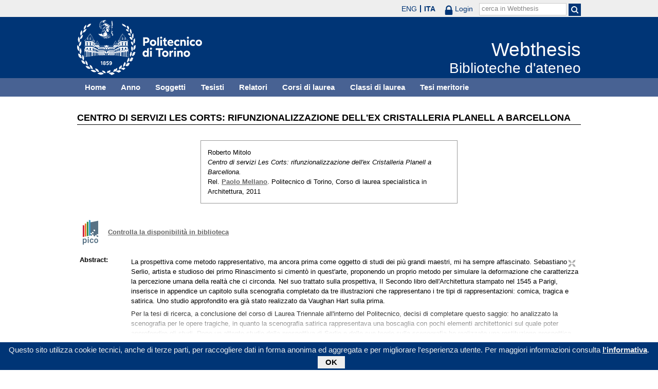

--- FILE ---
content_type: text/html; charset=utf-8
request_url: https://webthesis.biblio.polito.it/2102/
body_size: 45012
content:
<!DOCTYPE html PUBLIC "-//W3C//DTD XHTML 1.0 Transitional//EN" "http://www.w3.org/TR/xhtml1/DTD/xhtml1-transitional.dtd">
<html xmlns="http://www.w3.org/1999/xhtml" lang="it">
  <head>
    <meta http-equiv="X-UA-Compatible" content="IE=edge" />
    <meta name="viewport" content="width=device-width, initial-scale=1, maximum-scale=1, user-scalable=no" />
    <title>

Centro di servizi Les Corts: rifunzionalizzazione dell'ex Cristalleria Planell a Barcellona

 - Webthesis</title>
    <link rel="icon" href="/favicon.ico" type="image/x-icon" />
    <link rel="shortcut icon" href="/favicon.ico" type="image/x-icon" />
    <script type="text/javascript" src="/javascript/jquery.min.js">// <!-- No script --></script>
    <script type="text/javascript" src="/javascript/jquery.cookiebar.js">// <!-- No script --></script>
    <link rel="stylesheet" type="text/css" href="/style/jquery.cookiebar.css" />
    <meta name="eprints.eprintid" content="2102" />
<meta name="eprints.rev_number" content="7" />
<meta name="eprints.eprint_status" content="archive" />
<meta name="eprints.userid" content="5" />
<meta name="eprints.dir" content="disk0/00/00/21/02" />
<meta name="eprints.datestamp" content="2011-07-13 07:49:17" />
<meta name="eprints.lastmod" content="2026-01-08 10:15:00" />
<meta name="eprints.status_changed" content="2011-07-13 07:49:17" />
<meta name="eprints.type" content="thesis" />
<meta name="eprints.metadata_visibility" content="show" />
<meta name="eprints.creators_name" content="Mitolo, Roberto" />
<meta name="eprints.creators_id" content="160852" />
<meta name="eprints.creators_email" content="s160852@studenti.polito.it" />
<meta name="eprints.title" content="Centro di servizi Les Corts: rifunzionalizzazione dell'ex Cristalleria Planell a Barcellona" />
<meta name="eprints.ispublished" content="unpub" />
<meta name="eprints.subjects" content="GD" />
<meta name="eprints.subjects" content="RA" />
<meta name="eprints.full_text_status" content="none" />
<meta name="eprints.abstract" content="La prospettiva come metodo rappresentativo, ma ancora prima come oggetto di studi dei più grandi maestri, mi ha sempre affascinato. Sebastiano Serlio, artista e studioso dei primo Rinascimento si cimentò in quest'arte, proponendo un proprio metodo per simulare la deformazione che caratterizza la percezione umana della realtà che ci circonda. Nel suo trattato sulla prospettiva, II Secondo libro dell'Architettura stampato nel 1545 a Parigi, inserisce in appendice un capitolo sulla scenografia completato da tre illustrazioni che rappresentano i tre tipi di rappresentazioni: comica, tragica e satirica. Uno studio approfondito era già stato realizzato da Vaughan Hart sulla prima.
Per la tesi di ricerca, a conclusione del corso di Laurea Triennale all'interno del Politecnico, decisi di completare questo saggio: ho analizzato la scenografia per le opere tragiche, in quanto la scenografia satirica rappresentava una boscaglia con pochi elementi architettonici sul quale poter approfondire gli studi. Dopo un attento studio della prospettiva di Serlio e delle sue teorie sulla scenografia ho realizzato una restituzione prospettica dell'immagine contenuta nell'appendice: da questi studi è emerso che in realtà essa non era stata disegnata seguendo la tecnica descritta nel trattato, ne secondo le disposizioni indicate nel capitolo sull'impianto scenico. La prospettiva delia scena tragica è stata sommariamente impostata secondo la regola e largamente completata a mano, seguendo &quot;il senso&quot; (Sebastiano Serlio, Il Secondo libro dell'Architettura, Parigi, 1545).
A concludere l'esperienza universitaria del corso di Laurea Specialistica in Architettura ho preferito dedicarmi alla progettazione. Non è stata semplice la scelta del tema: per la ricerca mi sono affidato al sito internet europaconcorsi.com il più aggiornato e completo servizio d'informazione sui bandi di progettazione in Italia e all'estero.
Il concorso per la rifunzionalizzazione dell'ex Cristalleria Planell a Barcellona conteneva in se molti degli aspetti di cui mi sarei voluto occupare: il tema del recupero, della preesistenza, e del restauro, il confronto con un contorno molto vario e in continua evoluzione.
La fabbrica è situata all'angolo tra carrer Anglesoia e Dr. Ibanez, nel distretto di Les Corts. Quest'area si trova ad est della città sull'asse dell' avangunda Diagonal a 15 minuti di metropolitana dal centro ed è ben servita dalla Linea Verde della metropolitana (fermate Les Corts, Palau Retai e Placa Del Centro) e dalla Estacio Sants: da questa stazione, raggiungibile a piedi, partono treni diretti per l'Aeroporto e per altre destinazioni conosciute, come Sitges sulla costa.
Les Corts confina a nord con il distretto di Sarrià-Sant Gervasi, a est con il distretto di Eixample e a sud con il distretto di Sants-Montjuic. È un importante distretto finanziario di Barcellona: sulla Diagonal si concentrano Gioiti uffici, hotel, ristoranti e il complesso commerciale chiamato L'Illa inaugurato nel 1993. All'interno del
distretto, non lontano dall'area in esame si trovano lo stadio Camp Nou e l'Università di Architettura.
I resti della fabbrica si trovano in un punto dì incontro/scontro tra due realtà: da una parte ciò che rimane dei primi insediamenti del quartiere (primi del Novecento) dall'altra gli edifici a torre e i grandi complessi che si affacciano sulla Diagonal.
Il tessuto viario risente di questo scontro, affiancando alle strade strette, proporzionate ai fronti bassi delle abitazioni, grandi assi ad alto scorrimento. Le piazze sono poche, principalmente all'interno del tessuto più antico. Nell'immediato intorno della fabbrica il verde è distribuito in modo lineare sugli assi principali e nei cortili privati: non sono presenti parchi urbani rilevanti al dì fuori del giardino del Palau Reial de Pedralbes che ospita al suo interno la Font de Gaudi. Tra il 1919 e il 1931 è stato la residenza della famiglia reale spagnola quando veniva in visita a Barcellona. Attualmente il palazzo ospita il Museo della Ceramica e il Museo della Arti decorative.
La fabbrica ebbe un importante ruolo all'interno del quartiere e per la sua popolazione. Il suo fondatore Leopoldo Planell era un filantropo e sponsorizzò molte attività di formazione, e di supporto sociale ed economico per i suoi operai. Gli anziani del quartiere ne conservano ancora il ricordo. A causa del fallimento della società, la Cristalleria Planell venne chiusa negli anni Cinquanta e da allora venne completamente abbandonata. Nel corso degli anni ha subito una serie di demolizioni cautelative, a causa dell'avanzato stato di degrado, che hanno interessato gran parte della fabbrica. Persistono ancora oggi la facciata principale su carrer Anglesoia, una parte della facciata su carrer Dr. Ibanez, alcuni pilastri e porzioni dei solai. Dopo molte proposte per il suo recupero è stato bandito un concorso per la rifunzionalizzazione della fabbrica. A occuparsi del bando è il BIMsa; una società che ha il compito di attuare lo sviluppo urbano attraverso la fornitura di infrastrutture e la concessione dì servizi: nacque come società privata per la cosiddetta Area Forum e sì è evoluta ampliando il suo campo di azione a tutta la città.
L'ex Cristalleria Planell ospiterà un centro di servizi che prenderà il nome del distretto: al suo interno verranno realizzati una residenza per anziani, il Centro dì Servizi Sociali, e i'Equipo de Atención a la Infancia y Adolescenza. La nuova funzione prevista rispecchia l'animo del fondatore della fabbrica, attento alla vita dei suoi operai e profondamente legato ai quartiere.
La fabbrica è inserita in un più ampio intervento che ha l'obbiettivo di realizzare una grande piazza (che prenderà il nome della cristalleria): i lavori coinvolgeranno la sistemazione degli assi viari che la circondano. Ci tengo a precisare fin da ora, che ho affrontato questo tema pur non condividendo a pieno le scelte del bando. La quantità di mq necessari alle funzioni del centro costringono a uscire dai confini volumetrici di ciò che resta della fabbrica: i limiti imposti dagli assi viari consentono come unica soluzione lo sviluppo in verticale dell'edificio. Questo comporta due grandi svantaggi: in primo luogo il sovraccarico della struttura rende inutilizzabili i pilastri, i setti murar! interni e i solai della fabbrica che verranno quindi demoliti, riducendo ulteriormente la preesistenza; come secondo effetto è da evidenziare l'impatto che il nuovo volume avrà nei confronti delle strade strette e dei bassi fabbricati che lo circondano.
Dopo la mia proposta per il bando concluderò la tesi con una' alternativa ad esso e alla piazza, che prevede la distribuzione dei tre centri in tre sedi distinte in modo da realizzare un intervento meno invasivo a favore di un recupero più conservativo della fabbrica." />
<meta name="eprints.date" content="2011-03" />
<meta name="eprints.date_type" content="published" />
<meta name="eprints.publication_type" content="printed" />
<meta name="eprints.institution" content="Politecnico di Torino" />
<meta name="eprints.department" content="2. Facoltà di architettura, Corso di laurea in architettura" />
<meta name="eprints.thesis_type" content="laurea" />
<meta name="eprints.bibliografia" content="- Leopold Planell, Viario: historia, tradiciòn y arte n. Il, Tipografia Emporium, Barcellona, 1948
- Elena Re, Trasparenza al limite Tecniche e linguaggi per un'architettura del vetro strutturale, Alinea Editrice, Firenze, 1997
- Antoni Vilanova e Susanna Moya, La indùstria a les Corts: les Cristeiieries Planell. Guia de I'Exposició, Barcelona, Arxiu Municipal del districte de les Corts, Ajuntament de Barcelona, 1993
- Chiara Ingrosso, Barcellona. Storia dell'architettura e della città, Aracne, 2006 + Philip Jodidio, Architecture Now! 6, Taschen, 2009

Sitografia:
www.europaconcorsi.com
www.bimsa.es
www.bagursa.com
www.bcn.es/arxiu
www.totbarcelona.blogspot.com" />
<meta name="eprints.capitoli" content="- Introduzione: scelta del bando e inquadramento territoriale
- Bando- Centro di Servizi Sociali, EA1A e residenza per anziani &quot;Les Corts&quot; Carrer Anglesola n°l Les Corts Barcellona
Allegato n° 3: Piano Funzionale del CSS 
Allegato n° 4: Piano Funzionale dell'EAIA 
- Analisi storica del distretto di Les Corts e della Cristalleria Planell
Morfologia urbana prima dell'industrializzazione 
L'industrializzazione: precedenti storici e sociali
Origini e primi anni del Forn del Vidre (1913-1927) 
Consolidamento e sviluppo (1928-1943) 
Decadenza e scomparsa (1944-1959) 
Dopo la chiusura della cristalleria 
- Condizioni attuali: rilievo dello stato di fatto 
- Analisi del degrado e interventi di restauro 
- Proposta per il nuovo centro di servizi Les Corts
Descrizione della proposta e scelte progettuali
Il nuovo centro di servizi Les Corts e il contesto 
- Gli aspetti critici dell'intervento sulla Cristalleria Planell e sulla piazza: una proposta alternativa 
- Bibliografia " />
<meta name="eprints.relators_name" content="Mellano, Paolo" />
<meta name="eprints.tesi_meritoria" content="FALSE" />
<meta name="eprints.cdl" content="corso+di+laurea+specialistica+in+architettura" />
<meta name="eprints.ils_number" content="990003213200107866" />
<meta name="eprints.citation" content="

  

    

  



 


Roberto Mitolo.
Centro di servizi Les Corts: rifunzionalizzazione dell'ex Cristalleria Planell a Barcellona.
Rel. Paolo Mellano &lt;/view/relators/Mellano=3APaolo=3A=3A.html&gt;. Politecnico di Torino, Corso di laurea specialistica in Architettura, 2011

" />
<link rel="schema.DC" href="http://purl.org/DC/elements/1.0/" />
<meta name="DC.relation" content="http://webthesis.biblio.polito.it/2102/" />
<meta name="DC.title" content="Centro di servizi Les Corts: rifunzionalizzazione dell'ex Cristalleria Planell a Barcellona" />
<meta name="DC.creator" content="Mitolo, Roberto" />
<meta name="DC.subject" content="GD Estero" />
<meta name="DC.subject" content="RA Restauro Artchitettonico" />
<meta name="DC.description" content="La prospettiva come metodo rappresentativo, ma ancora prima come oggetto di studi dei più grandi maestri, mi ha sempre affascinato. Sebastiano Serlio, artista e studioso dei primo Rinascimento si cimentò in quest'arte, proponendo un proprio metodo per simulare la deformazione che caratterizza la percezione umana della realtà che ci circonda. Nel suo trattato sulla prospettiva, II Secondo libro dell'Architettura stampato nel 1545 a Parigi, inserisce in appendice un capitolo sulla scenografia completato da tre illustrazioni che rappresentano i tre tipi di rappresentazioni: comica, tragica e satirica. Uno studio approfondito era già stato realizzato da Vaughan Hart sulla prima.
Per la tesi di ricerca, a conclusione del corso di Laurea Triennale all'interno del Politecnico, decisi di completare questo saggio: ho analizzato la scenografia per le opere tragiche, in quanto la scenografia satirica rappresentava una boscaglia con pochi elementi architettonici sul quale poter approfondire gli studi. Dopo un attento studio della prospettiva di Serlio e delle sue teorie sulla scenografia ho realizzato una restituzione prospettica dell'immagine contenuta nell'appendice: da questi studi è emerso che in realtà essa non era stata disegnata seguendo la tecnica descritta nel trattato, ne secondo le disposizioni indicate nel capitolo sull'impianto scenico. La prospettiva delia scena tragica è stata sommariamente impostata secondo la regola e largamente completata a mano, seguendo &quot;il senso&quot; (Sebastiano Serlio, Il Secondo libro dell'Architettura, Parigi, 1545).
A concludere l'esperienza universitaria del corso di Laurea Specialistica in Architettura ho preferito dedicarmi alla progettazione. Non è stata semplice la scelta del tema: per la ricerca mi sono affidato al sito internet europaconcorsi.com il più aggiornato e completo servizio d'informazione sui bandi di progettazione in Italia e all'estero.
Il concorso per la rifunzionalizzazione dell'ex Cristalleria Planell a Barcellona conteneva in se molti degli aspetti di cui mi sarei voluto occupare: il tema del recupero, della preesistenza, e del restauro, il confronto con un contorno molto vario e in continua evoluzione.
La fabbrica è situata all'angolo tra carrer Anglesoia e Dr. Ibanez, nel distretto di Les Corts. Quest'area si trova ad est della città sull'asse dell' avangunda Diagonal a 15 minuti di metropolitana dal centro ed è ben servita dalla Linea Verde della metropolitana (fermate Les Corts, Palau Retai e Placa Del Centro) e dalla Estacio Sants: da questa stazione, raggiungibile a piedi, partono treni diretti per l'Aeroporto e per altre destinazioni conosciute, come Sitges sulla costa.
Les Corts confina a nord con il distretto di Sarrià-Sant Gervasi, a est con il distretto di Eixample e a sud con il distretto di Sants-Montjuic. È un importante distretto finanziario di Barcellona: sulla Diagonal si concentrano Gioiti uffici, hotel, ristoranti e il complesso commerciale chiamato L'Illa inaugurato nel 1993. All'interno del
distretto, non lontano dall'area in esame si trovano lo stadio Camp Nou e l'Università di Architettura.
I resti della fabbrica si trovano in un punto dì incontro/scontro tra due realtà: da una parte ciò che rimane dei primi insediamenti del quartiere (primi del Novecento) dall'altra gli edifici a torre e i grandi complessi che si affacciano sulla Diagonal.
Il tessuto viario risente di questo scontro, affiancando alle strade strette, proporzionate ai fronti bassi delle abitazioni, grandi assi ad alto scorrimento. Le piazze sono poche, principalmente all'interno del tessuto più antico. Nell'immediato intorno della fabbrica il verde è distribuito in modo lineare sugli assi principali e nei cortili privati: non sono presenti parchi urbani rilevanti al dì fuori del giardino del Palau Reial de Pedralbes che ospita al suo interno la Font de Gaudi. Tra il 1919 e il 1931 è stato la residenza della famiglia reale spagnola quando veniva in visita a Barcellona. Attualmente il palazzo ospita il Museo della Ceramica e il Museo della Arti decorative.
La fabbrica ebbe un importante ruolo all'interno del quartiere e per la sua popolazione. Il suo fondatore Leopoldo Planell era un filantropo e sponsorizzò molte attività di formazione, e di supporto sociale ed economico per i suoi operai. Gli anziani del quartiere ne conservano ancora il ricordo. A causa del fallimento della società, la Cristalleria Planell venne chiusa negli anni Cinquanta e da allora venne completamente abbandonata. Nel corso degli anni ha subito una serie di demolizioni cautelative, a causa dell'avanzato stato di degrado, che hanno interessato gran parte della fabbrica. Persistono ancora oggi la facciata principale su carrer Anglesoia, una parte della facciata su carrer Dr. Ibanez, alcuni pilastri e porzioni dei solai. Dopo molte proposte per il suo recupero è stato bandito un concorso per la rifunzionalizzazione della fabbrica. A occuparsi del bando è il BIMsa; una società che ha il compito di attuare lo sviluppo urbano attraverso la fornitura di infrastrutture e la concessione dì servizi: nacque come società privata per la cosiddetta Area Forum e sì è evoluta ampliando il suo campo di azione a tutta la città.
L'ex Cristalleria Planell ospiterà un centro di servizi che prenderà il nome del distretto: al suo interno verranno realizzati una residenza per anziani, il Centro dì Servizi Sociali, e i'Equipo de Atención a la Infancia y Adolescenza. La nuova funzione prevista rispecchia l'animo del fondatore della fabbrica, attento alla vita dei suoi operai e profondamente legato ai quartiere.
La fabbrica è inserita in un più ampio intervento che ha l'obbiettivo di realizzare una grande piazza (che prenderà il nome della cristalleria): i lavori coinvolgeranno la sistemazione degli assi viari che la circondano. Ci tengo a precisare fin da ora, che ho affrontato questo tema pur non condividendo a pieno le scelte del bando. La quantità di mq necessari alle funzioni del centro costringono a uscire dai confini volumetrici di ciò che resta della fabbrica: i limiti imposti dagli assi viari consentono come unica soluzione lo sviluppo in verticale dell'edificio. Questo comporta due grandi svantaggi: in primo luogo il sovraccarico della struttura rende inutilizzabili i pilastri, i setti murar! interni e i solai della fabbrica che verranno quindi demoliti, riducendo ulteriormente la preesistenza; come secondo effetto è da evidenziare l'impatto che il nuovo volume avrà nei confronti delle strade strette e dei bassi fabbricati che lo circondano.
Dopo la mia proposta per il bando concluderò la tesi con una' alternativa ad esso e alla piazza, che prevede la distribuzione dei tre centri in tre sedi distinte in modo da realizzare un intervento meno invasivo a favore di un recupero più conservativo della fabbrica." />
<meta name="DC.date" content="2011-03" />
<meta name="DC.type" content="Tesi" />
<meta name="DC.type" content="NonPeerReviewed" />
<meta name="DC.identifier" content="

  

    

  



 


Roberto Mitolo.
Centro di servizi Les Corts: rifunzionalizzazione dell'ex Cristalleria Planell a Barcellona.
Rel. Paolo Mellano &lt;/view/relators/Mellano=3APaolo=3A=3A.html&gt;. Politecnico di Torino, Corso di laurea specialistica in Architettura, 2011

" />
<link rel="alternate" href="http://webthesis.biblio.polito.it/cgi/export/eprint/2102/DC_Primo/webthesis-eprint-2102.txt" type="text/plain; charset=utf-8" title="Dublin Core" />
<link rel="alternate" href="http://webthesis.biblio.polito.it/cgi/export/eprint/2102/EndNote/webthesis-eprint-2102.enw" type="text/plain; charset=utf-8" title="EndNote" />
<link rel="alternate" href="http://webthesis.biblio.polito.it/cgi/export/eprint/2102/OAI_DC_Primo/webthesis-eprint-2102.xml" type="text/xml" title="Dublin Core - OAI Schema - Polito export" />
<link rel="alternate" href="http://webthesis.biblio.polito.it/cgi/export/eprint/2102/Simple/webthesis-eprint-2102.txt" type="text/plain; charset=utf-8" title="Simple Metadata" />
<link rel="alternate" href="http://webthesis.biblio.polito.it/cgi/export/eprint/2102/DC/webthesis-eprint-2102.txt" type="text/plain; charset=utf-8" title="Dublin Core" />
<link rel="alternate" href="http://webthesis.biblio.polito.it/cgi/export/eprint/2102/METS/webthesis-eprint-2102.xml" type="text/xml; charset=utf-8" title="METS" />
<link rel="alternate" href="http://webthesis.biblio.polito.it/cgi/export/eprint/2102/XML/webthesis-eprint-2102.xml" type="application/vnd.eprints.data+xml; charset=utf-8" title="EP3 XML" />
<link rel="alternate" href="http://webthesis.biblio.polito.it/cgi/export/eprint/2102/Refer/webthesis-eprint-2102.refer" type="text/plain" title="Refer" />
<link rel="alternate" href="http://webthesis.biblio.polito.it/cgi/export/eprint/2102/RIS/webthesis-eprint-2102.ris" type="text/plain" title="Reference Manager" />
<link rel="alternate" href="http://webthesis.biblio.polito.it/cgi/export/eprint/2102/RDFNT/webthesis-eprint-2102.nt" type="text/plain" title="RDF+N-Triples" />
<link rel="alternate" href="http://webthesis.biblio.polito.it/cgi/export/eprint/2102/RDFN3/webthesis-eprint-2102.n3" type="text/n3" title="RDF+N3" />
<link rel="alternate" href="http://webthesis.biblio.polito.it/cgi/export/eprint/2102/BibTeX/webthesis-eprint-2102.bib" type="text/plain" title="BibTeX" />
<link rel="alternate" href="http://webthesis.biblio.polito.it/cgi/export/eprint/2102/MARC%3A%3AASCII/webthesis-eprint-2102.txt" type="text/plain; charset=utf-8" title="MARC (ASCII)" />
<link rel="alternate" href="http://webthesis.biblio.polito.it/cgi/export/eprint/2102/HTML/webthesis-eprint-2102.html" type="text/html; charset=utf-8" title="HTML Citation" />
<link rel="alternate" href="http://webthesis.biblio.polito.it/cgi/export/eprint/2102/JSON/webthesis-eprint-2102.js" type="application/json; charset=utf-8" title="JSON" />
<link rel="alternate" href="http://webthesis.biblio.polito.it/cgi/export/eprint/2102/MODS/webthesis-eprint-2102.xml" type="text/xml; charset=utf-8" title="MODS" />
<link rel="alternate" href="http://webthesis.biblio.polito.it/cgi/export/eprint/2102/Text/webthesis-eprint-2102.txt" type="text/plain; charset=utf-8" title="ASCII Citation" />
<link rel="alternate" href="http://webthesis.biblio.polito.it/cgi/export/eprint/2102/MARC%3A%3AXML/webthesis-eprint-2102.xml" type="text/xml" title="MARC XML" />
<link rel="alternate" href="http://webthesis.biblio.polito.it/cgi/export/eprint/2102/Atom/webthesis-eprint-2102.xml" type="application/atom+xml;charset=utf-8" title="Atom" />
<link rel="alternate" href="http://webthesis.biblio.polito.it/cgi/export/eprint/2102/DIDL/webthesis-eprint-2102.xml" type="text/xml; charset=utf-8" title="MPEG-21 DIDL" />
<link rel="alternate" href="http://webthesis.biblio.polito.it/cgi/export/eprint/2102/RDFXML/webthesis-eprint-2102.rdf" type="application/rdf+xml" title="RDF+XML" />
<link rel="alternate" href="http://webthesis.biblio.polito.it/cgi/export/eprint/2102/MARC%3A%3AUSMARC/webthesis-eprint-2102.mrc" type="application/marc; charset=utf-8" title="MARC (ISO 2709)" />
<link rel="alternate" href="http://webthesis.biblio.polito.it/cgi/export/eprint/2102/COinS/webthesis-eprint-2102.txt" type="text/plain; charset=utf-8" title="OpenURL ContextObject in Span" />
<link rel="alternate" href="http://webthesis.biblio.polito.it/cgi/export/eprint/2102/ContextObject/webthesis-eprint-2102.xml" type="text/xml; charset=utf-8" title="OpenURL ContextObject" />
<link rel="Top" href="http://webthesis.biblio.polito.it/" />
    <link rel="Sword" href="https://webthesis.biblio.polito.it/secure/sword-app/servicedocument" />
    <link rel="SwordDeposit" href="https://webthesis.biblio.polito.it/secure/id/contents" />
    <link rel="Search" type="text/html" href="http://webthesis.biblio.polito.it/cgi/search" />
    <link rel="Search" type="application/opensearchdescription+xml" href="http://webthesis.biblio.polito.it/cgi/opensearchdescription" />
    <script type="text/javascript">
// <![CDATA[
var eprints_http_root = "https:\/\/webthesis.biblio.polito.it\/secure";
var eprints_http_cgiroot = "https:\/\/webthesis.biblio.polito.it\/secure\/cgi";
var eprints_oai_archive_id = "webthesis.biblio.polito.it";
var eprints_logged_in = false;
// ]]></script>
    <style type="text/css">.ep_logged_in { display: none }</style>
    <link rel="stylesheet" type="text/css" href="/secure/style/auto-3.3.15.css" />
    <script type="text/javascript" src="/secure/javascript/auto-3.3.15.js"><!--padder--></script>
    <!--[if lte IE 6]>
        <link rel="stylesheet" type="text/css" href="/secure/style/ie6.css" />
   <![endif]-->
    <meta name="Generator" content="EPrints 3.3.15" />
    <meta http-equiv="Content-Type" content="text/html; charset=UTF-8" />
    <meta http-equiv="Content-Language" content="it" />
    

    <script type="text/javascript">
      jQuery(document).ready(function() {
        jQuery.cookieBar({
          message: "Questo sito utilizza cookie tecnici, anche di terze parti, per raccogliere dati in forma anonima ed aggregata e per migliorare l'esperienza utente. Per maggiori informazioni consulta ",
          policyButton: true,
          policyText: "l'informativa",
          policyURL: "/policies.html",
        });
      });
    </script>
  </head>
  <body>
    <div id="poli_tool">
      <div class="maxwidth">
       <a href="https://www.polito.it" id="link2polito">polito.it</a>
       <div id="ep_tm_languages"><a href="/secure/cgi/set_lang?lang=en&amp;referrer=https%3A%2F%2Fwebthesis.biblio.polito.it%2F2102%2F" title="English">ENG</a><a href="/secure/cgi/set_lang?lang=it&amp;referrer=https%3A%2F%2Fwebthesis.biblio.polito.it%2F2102%2F" title="Italiano" class="active">ITA</a></div>
       <div id="tool_login">
        
		<a href="/cgi/users/home" class="not_logged_in">
			<svg id="lock" viewBox="0 0 16 24" height="24" width="16">
				<path id="lock-loop1" d="m 3,12 v -3 a 5 5 0 0 1 10 0 v 3" style="fill:none;stroke:currentColor;stroke-width:2.5"></path>
				<rect id="lock-body" height="11" width="16" rx="2" ry="2" x="0" y="12" style="fill:currentColor;stroke:none;"></rect>
			</svg>
			<span>Login</span>
		</a>
	
       </div>
       <div id="toggleSearch">
        <svg viewBox="0 0 14 14" version="1.1">
         <style>
          circle, path { fill:none;stroke:currentColor;stroke-width:2; }
         </style>
         <circle r="5" cy="6" cx="6"></circle>
         <path id="manico" d="m 10,10 13,13"></path>
        </svg>
       </div>
       <form id="tool_cerca" method="get" accept-charset="utf-8" action="/cgi/search/simple">
        <fieldset>
         <input name="q" id="q" type="text" />
         <button name="search" id="search" title="Esegui la ricerca">
          <svg viewBox="0 0 14 14" version="1.1" id="poli_lente">
           <style>
            circle, path { fill:none;stroke:currentColor;stroke-width:2; }
           </style>
           <circle r="5" cy="6" cx="6"></circle>
           <path id="manico" d="m 10,10 13,13"></path>
          </svg>
         </button>
         <input name="screen" id="screen" value="Search" type="hidden" />
         <input name="order" id="order" value="Search" type="hidden" />
         <label for="q">cerca in Webthesis</label>
        </fieldset>
       </form>
      </div>
    </div>
    <div id="poli_header">
     <div class="maxwidth">
      <a href="http://www.polito.it" title="Politecnico di Torino" id="logo_poli">
       <img src="/images/logo_poli.png" alt="Politecnico di Torino (logo)" />
      </a>
      <svg id="toggle_menu" viewBox="0 0 42 32" version="1.1">
       <style>
        path { fill:none;stroke:currentColor;stroke-width:2;transition: all 0.25s; }
	.ics path:nth-of-type(1) { transform: rotate(45deg) translate(0, 6px); transform-origin: 21px 17px; }
	.ics path:nth-of-type(2) { display : none; }
	.ics path:nth-of-type(3) { transform: rotate(-45deg) translate(0, -6px); transform-origin: 21px 17px; }
       </style>
       <path id="linea1" d="M 10,11 32,11"></path>
       <path id="linea2" d="M 10,17 32,17"></path>
       <path id="linea3" d="M 10,23 32,23"></path>
      </svg>
      <div class="titlebox">
       <a href="/">
        <span class="titolo">Webthesis</span><br />
        <span class="sottotitolo">Biblioteche d'ateneo</span>
       </a>
      </div>
     </div>
    </div>
    <div id="menutop">
     <ul class="maxwidth">
      <li><a href="http://webthesis.biblio.polito.it">Home</a></li>
      <li><a href="http://webthesis.biblio.polito.it/view/year/">Anno</a></li>
      <li><a href="http://webthesis.biblio.polito.it/view/subjects/">Soggetti</a></li>
      <li><a href="http://webthesis.biblio.polito.it/view/creators/">Tesisti</a></li>
      <li><a href="http://webthesis.biblio.polito.it/view/relators/">Relatori</a></li>
      <li><a href="http://webthesis.biblio.polito.it/view/cdl/">Corsi di laurea</a></li>
      <li><a href="http://webthesis.biblio.polito.it/view/classes/">Classi di laurea</a></li>
      <li><a href="http://webthesis.biblio.polito.it/view/tesi_m_anno/TRUE/">Tesi meritorie</a></li>
     </ul>
    </div>
    <div id="page" class="maxwidth">
      
      <div id="coldx">
        <div id="corpo">
         <h1>

Centro di servizi Les Corts: rifunzionalizzazione dell'ex Cristalleria Planell a Barcellona

</h1>
<!--
         <epc:pin ref="include_random"/>
-->
         <div class="ep_summary_content"><div class="ep_summary_content_left"></div><div class="ep_summary_content_right"></div><div class="ep_summary_content_top"></div><div class="ep_summary_content_main">

  <p style="margin-bottom: 1em">
    

<div class="card">
 
  <img src="/style/images/tocco.png" />
 
 
 <p class="autori">
  Roberto Mitolo
 </p>
 <p class="titolo">
  <em>Centro di servizi Les Corts: rifunzionalizzazione dell'ex Cristalleria Planell a Barcellona.</em>
 </p>
 <p>
  Rel. <a href="/view/relators/Mellano=3APaolo=3A=3A.html">Paolo Mellano</a>. Politecnico di Torino, Corso di laurea specialistica in Architettura, 2011
 </p>
</div>


  </p>

<!-- 07/09/2017 EV Commentato perche SM dice che ormai non e piu vero, dato che tra le tesi meritorie
                   ci sono diverse che non sono state depositate in BCA (Mondovi, I livello, Mirafiori...)
  <p>
    <epc:phrase ref="page:nofulltext" />
  </p>
-->

  

  

    
      
    
  
    

  

  
  

  
    <div style="margin-bottom: 1em">
      <a href="http://pico.polito.it/discovery/fulldisplay?docid=alma990003213200107866&amp;vid=39PTO_INST:VU" target="_new" title="Confronta il record sul discovery tool Pico" class="ils_link">Controlla la disponibilità in biblioteca</a>
    </div>
  

  <table style="margin-bottom: 1em; margin-top: 1em;" cellpadding="3">
    
    <tr>
      <th valign="top">Abstract:</th>
      <td valign="top">
        <div class="ep_block intro"><p>La prospettiva come metodo rappresentativo, ma ancora prima come oggetto di studi dei più grandi maestri, mi ha sempre affascinato. Sebastiano Serlio, artista e studioso dei primo Rinascimento si cimentò in quest'arte, proponendo un proprio metodo per simulare la deformazione che caratterizza la percezione umana della realtà che ci circonda. Nel suo trattato sulla prospettiva, II Secondo libro dell'Architettura stampato nel 1545 a Parigi, inserisce in appendice un capitolo sulla scenografia completato da tre illustrazioni che rappresentano i tre tipi di rappresentazioni: comica, tragica e satirica. Uno studio approfondito era già stato realizzato da Vaughan Hart sulla prima.</p><p>Per la tesi di ricerca, a conclusione del corso di Laurea Triennale all'interno del Politecnico, decisi di completare questo saggio: ho analizzato la scenografia per le opere tragiche, in quanto la scenografia satirica rappresentava una boscaglia con pochi elementi architettonici sul quale poter approfondire gli studi. Dopo un attento studio della prospettiva di Serlio e delle sue teorie sulla scenografia ho realizzato una restituzione prospettica dell'immagine contenuta nell'appendice: da questi studi è emerso che in realtà essa non era stata disegnata seguendo la tecnica descritta nel trattato, ne secondo le disposizioni indicate nel capitolo sull'impianto scenico. La prospettiva delia scena tragica è stata sommariamente impostata secondo la regola e largamente completata a mano, seguendo "il senso" (Sebastiano Serlio, Il Secondo libro dell'Architettura, Parigi, 1545).</p><p>A concludere l'esperienza universitaria del corso di Laurea Specialistica in Architettura ho preferito dedicarmi alla progettazione. Non è stata semplice la scelta del tema: per la ricerca mi sono affidato al sito internet europaconcorsi.com il più aggiornato e completo servizio d'informazione sui bandi di progettazione in Italia e all'estero.</p><p>Il concorso per la rifunzionalizzazione dell'ex Cristalleria Planell a Barcellona conteneva in se molti degli aspetti di cui mi sarei voluto occupare: il tema del recupero, della preesistenza, e del restauro, il confronto con un contorno molto vario e in continua evoluzione.</p><p>La fabbrica è situata all'angolo tra carrer Anglesoia e Dr. Ibanez, nel distretto di Les Corts. Quest'area si trova ad est della città sull'asse dell' avangunda Diagonal a 15 minuti di metropolitana dal centro ed è ben servita dalla Linea Verde della metropolitana (fermate Les Corts, Palau Retai e Placa Del Centro) e dalla Estacio Sants: da questa stazione, raggiungibile a piedi, partono treni diretti per l'Aeroporto e per altre destinazioni conosciute, come Sitges sulla costa.</p><p>Les Corts confina a nord con il distretto di Sarrià-Sant Gervasi, a est con il distretto di Eixample e a sud con il distretto di Sants-Montjuic. È un importante distretto finanziario di Barcellona: sulla Diagonal si concentrano Gioiti uffici, hotel, ristoranti e il complesso commerciale chiamato L'Illa inaugurato nel 1993. All'interno del</p><p>distretto, non lontano dall'area in esame si trovano lo stadio Camp Nou e l'Università di Architettura.</p><p>I resti della fabbrica si trovano in un punto dì incontro/scontro tra due realtà: da una parte ciò che rimane dei primi insediamenti del quartiere (primi del Novecento) dall'altra gli edifici a torre e i grandi complessi che si affacciano sulla Diagonal.</p><p>Il tessuto viario risente di questo scontro, affiancando alle strade strette, proporzionate ai fronti bassi delle abitazioni, grandi assi ad alto scorrimento. Le piazze sono poche, principalmente all'interno del tessuto più antico. Nell'immediato intorno della fabbrica il verde è distribuito in modo lineare sugli assi principali e nei cortili privati: non sono presenti parchi urbani rilevanti al dì fuori del giardino del Palau Reial de Pedralbes che ospita al suo interno la Font de Gaudi. Tra il 1919 e il 1931 è stato la residenza della famiglia reale spagnola quando veniva in visita a Barcellona. Attualmente il palazzo ospita il Museo della Ceramica e il Museo della Arti decorative.</p><p>La fabbrica ebbe un importante ruolo all'interno del quartiere e per la sua popolazione. Il suo fondatore Leopoldo Planell era un filantropo e sponsorizzò molte attività di formazione, e di supporto sociale ed economico per i suoi operai. Gli anziani del quartiere ne conservano ancora il ricordo. A causa del fallimento della società, la Cristalleria Planell venne chiusa negli anni Cinquanta e da allora venne completamente abbandonata. Nel corso degli anni ha subito una serie di demolizioni cautelative, a causa dell'avanzato stato di degrado, che hanno interessato gran parte della fabbrica. Persistono ancora oggi la facciata principale su carrer Anglesoia, una parte della facciata su carrer Dr. Ibanez, alcuni pilastri e porzioni dei solai. Dopo molte proposte per il suo recupero è stato bandito un concorso per la rifunzionalizzazione della fabbrica. A occuparsi del bando è il BIMsa; una società che ha il compito di attuare lo sviluppo urbano attraverso la fornitura di infrastrutture e la concessione dì servizi: nacque come società privata per la cosiddetta Area Forum e sì è evoluta ampliando il suo campo di azione a tutta la città.</p><p>L'ex Cristalleria Planell ospiterà un centro di servizi che prenderà il nome del distretto: al suo interno verranno realizzati una residenza per anziani, il Centro dì Servizi Sociali, e i'Equipo de Atención a la Infancia y Adolescenza. La nuova funzione prevista rispecchia l'animo del fondatore della fabbrica, attento alla vita dei suoi operai e profondamente legato ai quartiere.</p><p>La fabbrica è inserita in un più ampio intervento che ha l'obbiettivo di realizzare una grande piazza (che prenderà il nome della cristalleria): i lavori coinvolgeranno la sistemazione degli assi viari che la circondano. Ci tengo a precisare fin da ora, che ho affrontato questo tema pur non condividendo a pieno le scelte del bando. La quantità di mq necessari alle funzioni del centro costringono a uscire dai confini volumetrici di ciò che resta della fabbrica: i limiti imposti dagli assi viari consentono come unica soluzione lo sviluppo in verticale dell'edificio. Questo comporta due grandi svantaggi: in primo luogo il sovraccarico della struttura rende inutilizzabili i pilastri, i setti murar! interni e i solai della fabbrica che verranno quindi demoliti, riducendo ulteriormente la preesistenza; come secondo effetto è da evidenziare l'impatto che il nuovo volume avrà nei confronti delle strade strette e dei bassi fabbricati che lo circondano.</p><p>Dopo la mia proposta per il bando concluderò la tesi con una' alternativa ad esso e alla piazza, che prevede la distribuzione dei tre centri in tre sedi distinte in modo da realizzare un intervento meno invasivo a favore di un recupero più conservativo della fabbrica.</p></div>
        
          
        
      </td>
    </tr>
    
    
      
        <tr>
          <th align="top">Relatori:</th>
          <td valign="top"><a href="/view/relators/Mellano=3APaolo=3A=3A.html">Paolo Mellano</a></td>
        </tr>
      
    
      
    
      
        <tr>
          <th align="top">Tipo di pubblicazione:</th>
          <td valign="top">A stampa</td>
        </tr>
      
    
      
    
      
    
      
    
      
    
      
        <tr>
          <th align="top">Soggetti:</th>
          <td valign="top"><a href="http://webthesis.biblio.polito.it/view/subjects/GD.html">G Geografia, Antropologia e Luoghi geografici &gt; GD Estero</a><br /><a href="http://webthesis.biblio.polito.it/view/subjects/RA.html">R Restauro &gt; RA Restauro Artchitettonico</a></td>
        </tr>
      
    
      
        <tr>
          <th align="top">Corso di laurea:</th>
          <td valign="top">Corso di laurea specialistica in Architettura</td>
        </tr>
      
    
      
        <tr>
          <th align="top">Classe di laurea:</th>
          <td valign="top">NON SPECIFICATO</td>
        </tr>
      
    
      
    
      
        <tr>
          <th align="top">Aziende collaboratrici:</th>
          <td valign="top">NON SPECIFICATO</td>
        </tr>
      
    
    <tr>
      <th align="top">URI:</th>
      <td valign="top"><a href="http://webthesis.biblio.polito.it/id/eprint/2102">http://webthesis.biblio.polito.it/id/eprint/2102</a></td>
    </tr>
    
      <tr>
        <th valign="top">Capitoli:</th>
        <td valign="top"><div class="ep_block"><p style="text-align: justify; margin: 0em auto 0em auto">- Introduzione: scelta del bando e inquadramento territoriale</p><p style="text-align: justify; margin: 0em auto 0em auto">- Bando- Centro di Servizi Sociali, EA1A e residenza per anziani "Les Corts" Carrer Anglesola n°l Les Corts Barcellona</p><p style="text-align: justify; margin: 0em auto 0em auto">Allegato n° 3: Piano Funzionale del CSS </p><p style="text-align: justify; margin: 0em auto 0em auto">Allegato n° 4: Piano Funzionale dell'EAIA </p><p style="text-align: justify; margin: 0em auto 0em auto">- Analisi storica del distretto di Les Corts e della Cristalleria Planell</p><p style="text-align: justify; margin: 0em auto 0em auto">Morfologia urbana prima dell'industrializzazione </p><p style="text-align: justify; margin: 0em auto 0em auto">L'industrializzazione: precedenti storici e sociali</p><p style="text-align: justify; margin: 0em auto 0em auto">Origini e primi anni del Forn del Vidre (1913-1927) </p><p style="text-align: justify; margin: 0em auto 0em auto">Consolidamento e sviluppo (1928-1943) </p><p style="text-align: justify; margin: 0em auto 0em auto">Decadenza e scomparsa (1944-1959) </p><p style="text-align: justify; margin: 0em auto 0em auto">Dopo la chiusura della cristalleria </p><p style="text-align: justify; margin: 0em auto 0em auto">- Condizioni attuali: rilievo dello stato di fatto </p><p style="text-align: justify; margin: 0em auto 0em auto">- Analisi del degrado e interventi di restauro </p><p style="text-align: justify; margin: 0em auto 0em auto">- Proposta per il nuovo centro di servizi Les Corts</p><p style="text-align: justify; margin: 0em auto 0em auto">Descrizione della proposta e scelte progettuali</p><p style="text-align: justify; margin: 0em auto 0em auto">Il nuovo centro di servizi Les Corts e il contesto </p><p style="text-align: justify; margin: 0em auto 0em auto">- Gli aspetti critici dell'intervento sulla Cristalleria Planell e sulla piazza: una proposta alternativa </p><p style="text-align: justify; margin: 0em auto 0em auto">- Bibliografia </p></div></td>
      </tr>
    
    
      <tr>
        <th valign="top">Bibliografia:</th>
        <td valign="top"><div class="ep_block"><p style="text-align: justify; margin: 0em auto 1em auto">- Leopold Planell, Viario: historia, tradiciòn y arte n. Il, Tipografia Emporium, Barcellona, 1948</p><p style="text-align: justify; margin: 0em auto 1em auto">- Elena Re, Trasparenza al limite Tecniche e linguaggi per un'architettura del vetro strutturale, Alinea Editrice, Firenze, 1997</p><p style="text-align: justify; margin: 0em auto 1em auto">- Antoni Vilanova e Susanna Moya, La indùstria a les Corts: les Cristeiieries Planell. Guia de I'Exposició, Barcelona, Arxiu Municipal del districte de les Corts, Ajuntament de Barcelona, 1993</p><p style="text-align: justify; margin: 0em auto 1em auto">- Chiara Ingrosso, Barcellona. Storia dell'architettura e della città, Aracne, 2006 + Philip Jodidio, Architecture Now! 6, Taschen, 2009</p><p style="text-align: justify; margin: 0em auto 1em auto">Sitografia:</p><p style="text-align: justify; margin: 0em auto 1em auto">www.europaconcorsi.com</p><p style="text-align: justify; margin: 0em auto 1em auto">www.bimsa.es</p><p style="text-align: justify; margin: 0em auto 1em auto">www.bagursa.com</p><p style="text-align: justify; margin: 0em auto 1em auto">www.bcn.es/arxiu</p><p style="text-align: justify; margin: 0em auto 1em auto">www.totbarcelona.blogspot.com</p></div></td>
      </tr>
    
    
    
  </table>

<!--
  <epc:if test="$flags{has_multiple_versions}">
    <epc:phrase ref="page:available_versions" />
    <epc:print expr="$version_tree" />
  </epc:if>
  <epc:if test="$flags{in_commentary_thread}">
    <epc:phrase ref="page:commentary_threads" />
    <epc:print expr="$commentary_tree" />
  </epc:if>
-->

  
<!--
    <h3>Actions (login required)</h3>
-->
    <table class="ep_summary_page_actions">
    
      <tr>
        <td><a href="/cgi/users/home?screen=EPrint%3A%3AView&amp;eprintid=2102"><img src="/style/images/action_view.png" title="Modifica (riservato agli operatori)" alt="Modifica (riservato agli operatori)" class="ep_form_action_icon" /></a></td>
        <td>Modifica (riservato agli operatori)</td>
      </tr>
    
    </table>
  

</div><div class="ep_summary_content_bottom"></div><div class="ep_summary_content_after"></div></div>
        </div>
      </div>
      <div id="chiusura"></div>
    </div>
    <div id="bottomLinks" class="maxwidth">
      <ul class="social">
        <li>
          <a href="http://twitter.com/#!/bibliopolito"><img src="/images/poli_twitter.png" alt="twitter" /></a>
        </li>
        <li>
          <a href="http://www.facebook.com/biblio.polito"><img src="/images/poli_facebook.png" alt="facebook" /></a>
        </li>
      </ul>
      <ul>
        <li>
          <a href="/contact.html">Contatti</a>
        </li>
      </ul>
    </div>
    <div id="footer">
      <p class="maxwidth">Eccetto ove diversamente specificato, i contenuti di questo sito sono rilasciati sotto <a href="http://creativecommons.org/licenses/by/3.0/it/" target="_blank"><img src="/images/cc-by-80x15.png" alt="Licenza Creative Commons - Attribuzione 3.0 Italia" />Licenza Creative Commons - Attribuzione 3.0 Italia</a>.<br />
        Powered by <a href="/eprints/">Eprints 3</a> - customization and management by Politecnico di Torino.</p>
    </div>

  </body>
</html>